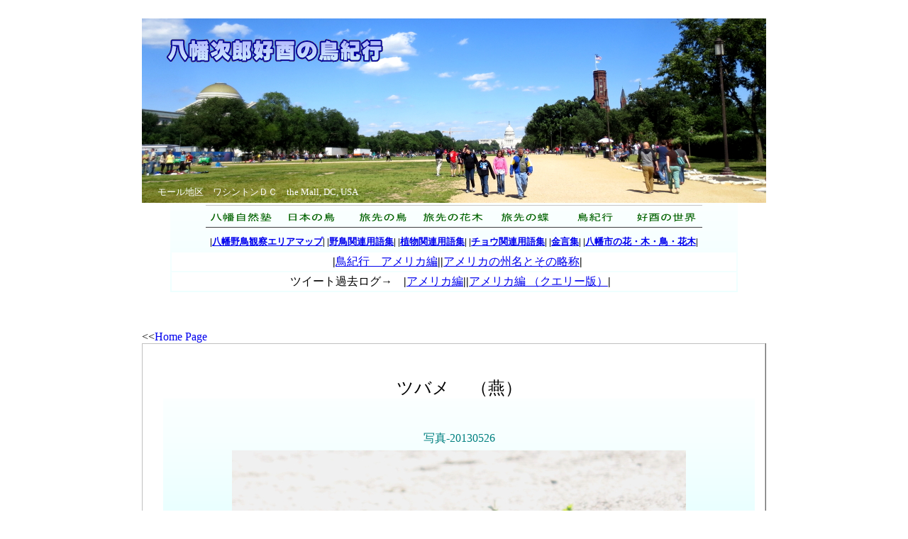

--- FILE ---
content_type: text/html
request_url: http://nature2-birds-world.travel.coocan.jp/tubame_usa.html
body_size: 28232
content:
<!DOCTYPE HTML PUBLIC "-//W3C//DTD HTML 4.01 Transitional//EN">
<HTML>
<HEAD>
<meta http-equiv="Content-Type" content="text/html; charset=UTF-8">
<meta name="GENERATOR" content="JustSystems Homepage Builder Version 21.0.5.0 for Windows">
<meta http-equiv="Content-Style-Type" content="text/css">
<META name="Author" content="八幡次郎好酉 Kohyuh">
<META name="Keywords" content="八幡自然塾">
<META name="Keywords" content="旅先の鳥">
<META name="Keywords" content="旅先の草木">
<META name="Keywords" content="旅先の蝶">
<META name="Keywords" content="鳥紀行">
<META name="Keywords" content="旅先で出逢った鳥たち">
<META name="Keywords" content="旅先で出逢った花や樹木たち">
<META name="Keywords" content="この手にとまれ - 旅先のチョウ">
<META name="Keywords" content="八幡次郎好酉の鳥紀行">
<META name="Keywords" content="旅姿！　八幡次郎好酉">
<META name="Keywords" content="野鳥アルバム （日本の鳥）">
<META name="Keywords" content="日本の鳥・世界の鳥 和名・英名・学名・漢字名">
<META name="Keywords" content="ツバメ 　（燕）　Barn Swallow (Hirundo rustica)　-　旅先で出逢った鳥たち">
<meta name="Keywords" content="ツバメ 　（燕）">
<META name="Keywords" content="ツバメ の英名の意味">
<META name="Keywords" content="ツバメ の食べもの">
<META name="Keywords" content="ツバメ の渡り">
<META name="Keywords" content="ツバメ の名前の由来">
<META name="Keywords" content="ツバメ の同定理由">
<META name="Keywords" content="ツバメ ワシントンＤＣ　米国">

<TITLE>ツバメ 　（燕）　Barn Swallow (Hirundo rustica)　-　旅先で出逢った鳥たち</TITLE>
<STYLE type="text/css">
<!--
A{
  text-decoration : none;
  color="#009900";
}
A:hover{
  color : red;
}
TD{
  line-height : 18pt;
  font-family : "ＭＳ Ｐゴシック";
  padding-left : 10px;
  padding-right : 10px;
}
TABLE{
  font-family : "ＭＳ Ｐゴシック";
}
IMG{
  margin-top : 5px;
  margin-left : 10px;
  margin-right : 10px;
  margin-bottom : 5px;
}
caption{
  caption-side: top;
  text-align: left;
}
-->

</STYLE>
<SCRIPT language="JavaScript">
<!--HPB_SCRIPT_ROV_50
//
//  Licensed Materials - Property of IBM
//  5724I83
//  (C) Copyright IBM Corp. 1995, 2004 All Rights Reserved.
//

// HpbImgPreload:
//
function HpbImgPreload()
{
  var appVer=parseInt(navigator.appVersion);
  var isNC=false,isN6=false,isIE=false;
  if (document.all && appVer >= 4) isIE=true; else
    if (document.getElementById && appVer > 4) isN6=true; else
      if (document.layers && appVer >= 4) isNC=true;
  if (isNC||isN6||isIE)
  {
    if (document.images)
    {
      var imgName = HpbImgPreload.arguments[0];
      var cnt;
      swImg[imgName] = new Array;
      for (cnt = 1; cnt < HpbImgPreload.arguments.length; cnt++)
      {
        swImg[imgName][HpbImgPreload.arguments[cnt]] = new Image();
        swImg[imgName][HpbImgPreload.arguments[cnt]].src = HpbImgPreload.arguments[cnt];
      }
    }
  }
}
// HpbImgFind:
//
function HpbImgFind(doc, imgName)
{
  for (var i=0; i < doc.layers.length; i++)
  {
    var img = doc.layers[i].document.images[imgName];
    if (!img) img = HpbImgFind(doc.layers[i], imgName);
    if (img) return img;
  }
  return null;
}
// HpbImgSwap:
//
function HpbImgSwap(imgName, imgSrc)
{
  var appVer=parseInt(navigator.appVersion);
  var isNC=false,isN6=false,isIE=false;
  if (document.all && appVer >= 4) isIE=true; else
    if (document.getElementById && appVer > 4) isN6=true; else
      if (document.layers && appVer >= 4) isNC=true;
  if (isNC||isN6||isIE)
  {
    if (document.images)
    {
      var img = document.images[imgName];
      if (!img) img = HpbImgFind(document, imgName);
      if (img) img.src = imgSrc;
    }
  }
}
var swImg; swImg=new Array;
//-->
</SCRIPT><SCRIPT language="JavaScript">
<!--HPB_SCRIPT_PLD_50
HpbImgPreload('HPB_ROLLOVER9', 'logo_torikiko.gif', 'logo_torikiko1.gif');
HpbImgPreload('_HPB_ROLLOVER1', '02btn161.gif', '02btn1611.gif');
//-->
</SCRIPT>
</HEAD>
<body onCopy="return false" onContextMenu="return false;"><BR>
<div align="center">
  <table width="880" height="260" background="banner_washington.JPG">
    <tbody>
      <tr>
        <td align="left" valign="top" style="padding-top : 20px;padding-left : 20px;padding-right : 0px;" height="172"><a href="http://nature2-birds-world.travel.coocan.jp/page_profile.htm" target="_self" id="HPB_ROLLOVER9" name="HPB_ROLLOVER9" onmouseout="HpbImgSwap('HPB_ROLLOVER9', 'logo_torikiko.gif');" onmouseover="HpbImgSwap('HPB_ROLLOVER9', 'logo_torikiko1.gif');" title="八幡次郎好酉のプロフィールへ"><img src="logo_torikiko.gif" width="310" height="37" border="0" alt="八幡次郎好酉の鳥紀行" name="HPB_ROLLOVER9"></a></td>
      </tr>
      <tr>
        <td align="left" valign="bottom" height="59" style="padding-left : 20px;"><font color="#ffffff" size="2">モール地区　ワシントンＤＣ　the Mall, DC, USA</font></td>
      </tr>
    </tbody>
  </table>
</div>
<div align="center">
  <table border="0" background="bk_tyo21.gif" width="800">
      <tbody>
      <TR>
        <td height="22" align="center" background="http://kohyuh2.cocolog-nifty.com/photos/uncategorized/2009/09/25/bk_tyo21.gif"><FONT face="ＭＳ Ｐゴシック"><a href="http://nature1-club.travel.coocan.jp/index.html" target="_self" id="HPB_ROLLOVER19" name="HPB_ROLLOVER19" onmouseout="HpbImgSwap('HPB_ROLLOVER19', 'button_ynclub.gif');" onmouseover="HpbImgSwap('HPB_ROLLOVER19', 'button_ynclub1.gif');"><img src="button_ynclub.gif" width="100" height="32" border="0" alt="八幡自然塾" hspace="0" vspace="0" style="margin-top : 0px;margin-left : 0px;margin-right : 0px;margin-bottom : 0px;" name="HPB_ROLLOVER19"></a></FONT><a href="http://nature4-birds-japan.travel.coocan.jp/index.html" target="_self" id="HPB_ROLLOVER20" name="HPB_ROLLOVER20" onmouseout="HpbImgSwap('HPB_ROLLOVER20', 'button_birds_japan.gif');" onmouseover="HpbImgSwap('HPB_ROLLOVER20', 'button_birds_japan1.gif');"><img src="button_birds_japan.gif" width="100" height="32" border="0" alt="日本の鳥" hspace="0" vspace="0" style="margin-top : 0px;margin-left : 0px;margin-right : 0px;margin-bottom : 0px;" name="HPB_ROLLOVER20"></a><a href="http://nature2-birds-world.travel.coocan.jp/index.html" target="_self" id="HPB_ROLLOVER21" name="HPB_ROLLOVER21" onmouseout="HpbImgSwap('HPB_ROLLOVER21', 'button_birds_world.gif');" onmouseover="HpbImgSwap('HPB_ROLLOVER21', 'button_birds_world1.gif');"><img src="button_birds_world.gif" width="100" height="32" border="0" alt="旅先の鳥" hspace="0" vspace="0" style="margin-top : 0px;margin-left : 0px;margin-right : 0px;margin-bottom : 0px;" name="HPB_ROLLOVER21"></a><a href="http://nature3-flower.travel.coocan.jp/index.html" target="_self" id="HPB_ROLLOVER22" name="HPB_ROLLOVER22" onmouseout="HpbImgSwap('HPB_ROLLOVER22', 'button_kaboku.gif');" onmouseover="HpbImgSwap('HPB_ROLLOVER22', 'button_kaboku1.gif');"><img src="button_kaboku.gif" width="100" height="32" border="0" alt="旅先の花木" hspace="0" vspace="0" style="margin-top : 0px;margin-left : 0px;margin-right : 0px;margin-bottom : 0px;" name="HPB_ROLLOVER22"></a><a href="http://nature5-butterfly.travel.coocan.jp/index.html" target="_self" id="HPB_ROLLOVER23" name="HPB_ROLLOVER23" onmouseout="HpbImgSwap('HPB_ROLLOVER23', 'button_tyo.gif');" onmouseover="HpbImgSwap('HPB_ROLLOVER23', 'button_tyo1.gif');"><img src="button_tyo.gif" width="100" height="32" border="0" alt="旅先の蝶" hspace="0" vspace="0" style="margin-top : 0px;margin-left : 0px;margin-right : 0px;margin-bottom : 0px;" name="HPB_ROLLOVER23"></a><a href="http://nature5-butterfly.travel.coocan.jp/torikiko_usa-menue.htm" target="_self" id="HPB_ROLLOVER24" name="HPB_ROLLOVER24" onmouseout="HpbImgSwap('HPB_ROLLOVER24', 'button_torikiko.gif');" onmouseover="HpbImgSwap('HPB_ROLLOVER24', 'button_torikiko1.gif');"><img src="button_torikiko.gif" width="100" height="32" border="0" alt="鳥紀行" hspace="0" vspace="0" style="margin-top : 0px;margin-left : 0px;margin-right : 0px;margin-bottom : 0px;" name="HPB_ROLLOVER24"></a><a href="http://nature5-butterfly.travel.coocan.jp/kohyuh-world.html" target="_self" id="HPB_ROLLOVER26" name="HPB_ROLLOVER26" onmouseout="HpbImgSwap('HPB_ROLLOVER26', 'button_kohyuh_world.gif');" onmouseover="HpbImgSwap('HPB_ROLLOVER26', 'button_kohyuh_world1.gif');"><img src="button_kohyuh_world.gif" width="100" height="32" border="0" alt="好酉の世界" hspace="0" vspace="0" style="margin-top : 0px;margin-left : 0px;margin-right : 0px;margin-bottom : 0px;" name="HPB_ROLLOVER26"></a></td>
      </TR>
      <tr>
          <td align="center" width="823" style="padding-top : 5px;"><b><font size="2">|<a href="http://nature1-club.travel.coocan.jp/area_bird.htm" target="_self"><u>八幡野鳥観察エリアマップ</u></a>| |<a href="http://nature1-club.travel.coocan.jp/yogo.htm#top-yogo" target="_self"><u>野鳥関連用語集</u></a>| |<a href="http://nature3-flower.travel.coocan.jp/yogo_botany.htm#top-yogo" target="_self"><u>植物関連用語集</u></a>| |<a href="http://nature5-butterfly.travel.coocan.jp/yogo_butterfly.htm" target="_self"><u>チョウ関連用語集</u></a>| |<a href="http://nature2-birds-world.travel.coocan.jp/yogo_kohyuh-world2.html" target="_self"><u>金言集</u></a>| |<a href="http://nature2-birds-world.travel.coocan.jp/yawata_shi.htm" target="_self"><u>八幡市の花・木・鳥・花木</u></a>|</font></b></td>
        </tr>
        <tr>
          <td align="center" bgcolor="#ffffff" style="padding-left : 20px;"><b>|</b><a href="http://nature5-butterfly.travel.coocan.jp/torikiko_usa-menue.htm" target="_self"><u>鳥紀行　アメリカ編</u></a><b>||</b><a href="okuromukudorimodoki_usa.html#ryaku_state_name" target="_self"><u>アメリカの州名とその略称</u></a><b>|</b></td>
        </tr>
        <tr>
          <td align="center" bgcolor="#ffffff" style="padding-left : 0px;">ツイート過去ログ<b>→</b>　<b>|</b><a href="twitter_america_20130508-20130731.htm" target="_self"><u>アメリカ編</u></a><b>||</b><a href="https://twitter.com/search?q=from%3Akohyuh%20since%3A2013-05-08%20until%3A2013-08-01&src=typed_query" target="_self"><u>アメリカ編 （クエリー版）</u></a><b>|</b></td>
        </tr>
      </tbody>
    </table>
</div>

<BR>
<BR>
<BR>
<CENTER>
<table border="0" width="880" style="border-width : 1px 2px 2px 1px;border-style : solid ridge ridge solid;border-color : silver;">
<CAPTION align="left">&lt;&lt;<a href="http://nature2-birds-world.travel.coocan.jp/index.html" target="_self">Home Page</a></CAPTION>
  <TBODY>
    <TR>
      <TD style="padding-left : 10px;padding-right : 10px;">
      <TABLE border="0" width="100%" style="padding-left : 15px;">
        <TBODY>
          <TR>
            <TD align="center" height="70" valign="bottom"><FONT size="5" face="ＭＳ Ｐゴシック">ツバメ 　（燕）</FONT></TD>
          </TR>
          <TR>
            <td align="center" valign="middle" style="padding-top : 20px;padding-bottom : 20px;" background="bk_tyo21.gif"><BR>
            <a name="photo20130526" style="color : teal;" id="photo20130526">写真-20130526</a><br>
            <img src="tubame1_20130526_usa.jpg" width="640" height="480" border="0" alt="ツバメ（３態-1）　西ポトマック公園　ワシントンＤＣ　米国　West Potomac Park, Wasington, DC, America　2013/05/26　Photo by Kohyuh" title="ツバメ（３態-1）　西ポトマック公園　ワシントンＤＣ　米国　West Potomac Park, Wasington, DC, America　2013/05/26　Photo by Kohyuh"><br>
            <img src="tubame2_20130526_usa.jpg" width="640" height="480" border="0" alt="ツバメ（３態-2）　西ポトマック公園　ワシントンＤＣ　米国　West Potomac Park, Wasington, DC, America　2013/05/26　Photo by Kohyuh" title="ツバメ（３態-2）　西ポトマック公園　ワシントンＤＣ　米国　West Potomac Park, Wasington, DC, America　2013/05/26　Photo by Kohyuh"><br>
            <img src="tubame3_20130526_usa.jpg" width="640" height="480" border="0" alt="ツバメ（３態-3）　西ポトマック公園　ワシントンＤＣ　米国　West Potomac Park, Wasington, DC, America　2013/05/26　Photo by Kohyuh" title="ツバメ（３態-3）　西ポトマック公園　ワシントンＤＣ　米国　West Potomac Park, Wasington, DC, America　2013/05/26　Photo by Kohyuh"><br>
            <font face="ＭＳ Ｐゴシック"><a href="http://nature2-birds-world.travel.coocan.jp/magamo_usa.html#west_potomac_park_4seen" target="_self">西ポトマック公園</a>　ワシントンＤＣ　米国<br>
            West Potomac Park, Wasington, <a href="http://nature2-birds-world.travel.coocan.jp/okuromukudorimodoki_usa.html#ryaku_state_name" target="_self">DC</a>, America<br>
            2013/05/26　Photo by Kohyuh</font><br>
            <br>
            <br>
            <BR>
            </td>
          </TR>
          <TR>
            <TD align="left" valign="top" style="padding-left : 25px;padding-right : 25px;padding-top : 20px;">
            <table border="0" width="100%" style="border-top-width : 1px;border-bottom-width : 1px;border-top-style : solid;border-bottom-style : solid;border-top-color : silver;border-bottom-color : silver;" bgcolor="#e0e7e7">
              <TBODY>

          <TR>
                  <td style="padding-bottom : 3px;" height="50" valign="bottom" align="left"><FONT color="#0000ff" size="4">ツバメ 　（燕）</FONT><FONT size="2"> 　</FONT><font size="2"><a href="http://nature2-birds-world.travel.coocan.jp/siryo.htm#*215" target="_self">*215_p370</a></font></td>
                  <TD style="padding-bottom : 3px;" height="50" valign="bottom" align="right" width="200">2015/01/10</TD>
                </TR>
              </TBODY>
            </table>
            <table border="0" align="right" style="margin-left : 20px;margin-bottom : 10px;">
              <TBODY>
                <TR>
                  <td style="padding-top : 10px;padding-bottom : 10px;border-left-width : 1px;border-bottom-width : 1px;border-left-style : solid;border-bottom-style : solid;border-left-color : silver;border-bottom-color : silver;padding-right : 10px;" bgcolor="#e0e7e7" valign="top" align="left" width="316">スズメ目 Passeriformes<BR>
                  <a href="http://nature2-birds-world.travel.coocan.jp/kensaku_kabetu_B4.htm#ka_tubame" target="_self">ツバメ科 Hirundinidae</a><BR>
                  　<a href="http://nature5-butterfly.travel.coocan.jp/aosuziageha.htm#gakumei" target="_self">学名</a>　<a href="http://nature1-club.travel.coocan.jp/frame_yawata_tori_photo-sa.htm#gakumei_tubame" target="_self">Hirundo rustica erythrogaster</a><BR>
                  　<a href="http://nature1-club.travel.coocan.jp/frame_yawata_tori_photo-sa.htm#omoukoto_eimei" target="_self">英名</a>　<a href="http://nature2-birds-world.travel.coocan.jp/tubame.htm#eimei_tubame" target="_self">Barn Swallow</a><br>
                  　<A href="http://nature1-club.travel.coocan.jp/tigohayabusa.html#size_L" target="_self">全長 (L)</A> = 17 cm<br>
                  　<a href="http://nature1-club.travel.coocan.jp/yogo.htm#natudori" target="_self">夏鳥</a> （<a href="http://nature2-birds-world.travel.coocan.jp/tubame_usa.html#washington_about" target="_self">ワシントンＤＣ</a>）</td>
                </TR>
              </TBODY>
            </table>
            <FONT size="3"><BR>
            <a href="http://nature2-birds-world.travel.coocan.jp/magamo_usa.html" target="_self"><font face="ＭＳ Ｐゴシック" size="2">戻る</font></a><FONT face="ＭＳ Ｐゴシック">　<a style="color : teal;" name="20130525_magamo" id="20130525_magamo">2013年 5月 25日</a>　</FONT><a href="http://nature2-birds-world.travel.coocan.jp/mekisikomasiko_usa.html" target="_self"><font face="ＭＳ Ｐゴシック" size="2">次へ</font></a><br>
            　このツバメは腹部の色が赤みがかっており、日本で見るものとは異なっているようだが、分類的には亜種になるようだ。　北米に広く分布する。<br>
            　cf. <a href="http://nature2-birds-world.travel.coocan.jp/akamozu.html#asyu_about" target="_self">亜種について</a><br>
            　cf. <a href="#tubame_asyu" target="_self">ツバメの亜種</a><br>
            <br>
            <br>
            <br>
            <br>
            </FONT>
            <blockquote><br>
            <br>
            <br>
            <blockquote><FONT size="3"><a style="color : teal;" name="washington_about" id="washington_about">ワシントンＤＣのこと</a>　</FONT><font size="2">by Wikipedia</font><FONT size="3"><br>
            　「ワシントン」 はアメリカ合衆国の首都であるが、他にワシントンという同名の 「州」 があるので紛らわしい。　それにワシントンの法律上の正式名称は
            「コロンビア特別区 District of Columbia」 というからますます頭が混乱する。<br>
            <br>
            <br>
            </FONT>
            <blockquote><font size="3">　この 「コロンビア」 という言葉は、歴史的に見ればコロンブスに因むもので、アメリカ合衆国を象徴する詩的な名称として使われていたというから ・・・
            首都の名を付けるにあたり、これだけは外せなかったのだろう。<br>
            <br>
            　ただ、首都の名を単に 「コロンビア特別区」 と呼称すると普通の人は混乱するので、ワシントン・コロンビア特別区 Washington, District
            of Columbia などと呼ぶようになった。　米国では、Washington, The District、または、単に <font face="ＭＳ Ｐゴシック"><a href="http://nature2-birds-world.travel.coocan.jp/okuromukudorimodoki_usa.html#ryaku_state_name" target="_self">DC</a></font> とも称される。<br>
            <br>
            　cf. <font face="ＭＳ Ｐゴシック"><a href="http://nature2-birds-world.travel.coocan.jp/magamo_usa.html#west_potomac_park_4seen" target="_self">西ポトマック公園</a></font><br>
            <br>
            </font></blockquote>
            <FONT size="3"><br>
            <br>
            <br>
            <br>
            <br>
            <br>
            <a style="color : teal;" name="tubame_asyu" id="tubame_asyu">ツバメの亜種</a><br>
            　Hirundo rustica erythrogaster ：　北アメリカで見られるツバメの亜種で、日本やヨーロッパで見られるものより腹部が赤みがかる。<br>
            <br>
            　Hirundo rustica rustica ：　ヨーロッパやアジアで繁殖するもので、日本でも普通に見られるものである。<br>
            <br>
            　cf. <a href="akamozu.html#asyu_about" target="_self">亜種とは</a><br>
            　cf. <a href="akamozu.html#asyu_gakumei" target="_self">亜種名の表現</a><br>
            <br>
            </FONT></blockquote>
            <br>
            <br>
            <br>
            <br>
            <blockquote><br>
            <br>
            <br>
            ★<a href="http://nature2-birds-world.travel.coocan.jp/tubame.htm#watari_tubame" target="_self">ツバメの渡り</a><br>
            ★<a href="http://nature2-birds-world.travel.coocan.jp/tubame.htm#diet_tubame" target="_self">ツバメの食べもの</a><br>
            ★<a href="http://nature2-birds-world.travel.coocan.jp/tubame.htm#yurai_tubame" target="_self">ツバメの名前の由来</a><br>
            <br>
            <br>
            </blockquote>
            </blockquote>
            <br>
            <br>
            <br>
            <br>
            <CENTER>
            <table border="0" width="600" style="border-top-width : 1px;border-bottom-width : 1px;border-top-style : solid;border-bottom-style : solid;border-top-color : silver;border-bottom-color : silver;">
        <TBODY>
          <TR>
                  <td colspan="2" style="border-bottom-width : 1px;border-bottom-style : solid;border-bottom-color : silver;padding-top : 5px;padding-bottom : 3px;" background="bk_tyo2.gif" valign="middle" align="left"><FONT color="#0000ff">関連記事</FONT></td>
                </TR>
          <TR>
                  <td align="left" valign="top" background="bk_tyo2.gif" style="border-bottom-width : 1px;border-bottom-style : solid;border-bottom-color : silver;padding-top : 5px;padding-bottom : 3px;padding-right : 5px;" width="227"><a href="http://nature2-birds-world.travel.coocan.jp/thumb4.htm#tubame_ka" target="_self">ツバメ科の他の仲間たち</a></td>
                  <td align="left" valign="top" background="bk_tyo2.gif" style="border-bottom-width : 1px;border-bottom-style : solid;border-bottom-color : silver;padding-top : 5px;padding-bottom : 3px;padding-right : 5px;" width="333"><FONT color=#000000 size=3>サムネイルで一覧表示</FONT></td>
                </TR>
                <TR>
                  <td align="left" valign="top" background="bk_tyo2.gif" style="border-bottom-width : 1px;border-bottom-style : solid;border-bottom-color : silver;padding-top : 5px;padding-bottom : 3px;padding-right : 5px;"><a href="http://nature4-birds-japan.travel.coocan.jp/tubame.htm" target="_self">ツバメ 1</a></td>
                  <td align="left" valign="top" background="bk_tyo2.gif" style="border-bottom-width : 1px;border-bottom-style : solid;border-bottom-color : silver;padding-top : 5px;padding-bottom : 3px;padding-right : 5px;">日本の鳥</td>
                </TR>
                <TR>
                  <td align="left" valign="top" background="bk_tyo2.gif" style="border-bottom-width : 1px;border-bottom-style : solid;border-bottom-color : silver;padding-top : 5px;padding-bottom : 3px;padding-right : 5px;"><a href="http://nature2-birds-world.travel.coocan.jp/tubame.htm" target="_self">ツバメ 2</a></td>
                  <td align="left" valign="top" background="bk_tyo2.gif" style="border-bottom-width : 1px;border-bottom-style : solid;border-bottom-color : silver;padding-top : 5px;padding-bottom : 3px;padding-right : 5px;">ヨーロッパの鳥</td>
                </TR>
                <TR>
                  <td align="left" valign="top" background="bk_tyo2.gif" style="border-bottom-width : 1px;border-bottom-style : solid;border-bottom-color : silver;padding-top : 5px;padding-bottom : 3px;padding-right : 5px;"><a href="tubame2_usa.html" target="_self">ツバメ 4</a></td>
                  <td align="left" valign="top" background="bk_tyo2.gif" style="border-bottom-width : 1px;border-bottom-style : solid;border-bottom-color : silver;padding-top : 5px;padding-bottom : 3px;padding-right : 5px;">アメリカの鳥</td>
                </TR>
                <TR>
                  <td align="left" valign="top" background="bk_tyo2.gif" style="border-bottom-width : 1px;border-bottom-style : solid;border-bottom-color : silver;padding-top : 5px;padding-bottom : 3px;padding-right : 5px;"><a href="akaharaietubame_kari.html" target="_self">アカハライエツバメ</a></td>
                  <td align="left" valign="top" background="bk_tyo2.gif" style="border-bottom-width : 1px;border-bottom-style : solid;border-bottom-color : silver;padding-top : 5px;padding-bottom : 3px;padding-right : 5px;">マレーシアの鳥</td>
                </TR>
              </TBODY>
      </table>
            </CENTER>
            <br>
      <BR>
            <br>
            <br>
            <br>
            <br>
            <br>
            <br>
            <br>
            <blockquote><br>
            cf. <a href="http://nature2-birds-world.travel.coocan.jp/twitter_america_20130508-20130731.htm" target="_self">ツィータ過去ログ連動</a> ・・・ アメリカ編 (2013/05/08 - 2013/07/31)<br>
            　<a href="https://twitter.com/kohyuh/statuses/338495386098491392?tw_i=338495386098491392&tw_e=details&tw_p=archive" target="_self">2013/05/25</a> 　ワシントン到着 (1)<BR>
            　<a href="https://twitter.com/kohyuh/status/338496914750332929/photo/1" target="_self">2013/05/25</a> 　ワシントン到着 (2)　国会議事堂を望む<BR>
            　<a href="http://twitpic.com/ct9elt/full" target="_self">2013/05/25</a> 　ワシントン到着 (3)　リンカーン記念館<BR>
            　<a href="http://twitpic.com/ctbw8k/full" target="_self">2013/05/25</a> 　ワシントン到着 (4)　リンカーン像の前に建つ<BR>
            　<a href="http://twitpic.com/ctc2bb/full" target="_self">2013/05/25</a> 　ワシントン到着 (5)　 一口でスミソニアンは語れない<BR>
            　<a href="http://twitpic.com/ctc62s/full" target="_self">2013/05/25</a> 　ワシントン到着番外編　スミソニアン協会本部 (The Castle)<br>
            <br>
            <br>
            <br>
            <br>
      <br>
      <blockquote><br>
      <a name="twitpic_link">補注</a><br>
      　今回は、数日遅れではあったがツィータ twitter およびツィートピック twitpic を利用して、旅先から投稿した。　その過去の記録と連動させることによって本文を補強する。<br>
      <br>
            　ここで日付は現地時間である。　時差は考慮していないので、多少のずれが発生するかもしれない。　なお、写真の撮影日は日本時間である。<br>
      </blockquote>
      <br>
      <br>
            <br>
            </blockquote>
            <br>
            </TD>
          </TR>
        </TBODY>
      </TABLE>
      <BR>
      </TR>
  </TBODY>
</table>
</CENTER>
<P align="center"><a href="http://nature2-birds-world.travel.coocan.jp/bird-menu_america2.htm" target="_self" id="_HPB_ROLLOVER1" onmouseout="HpbImgSwap('_HPB_ROLLOVER1', '02btn161.gif');" onmouseover="HpbImgSwap('_HPB_ROLLOVER1', '02btn1611.gif');" title="アメリカ編に戻る"><img src="02btn161.gif" width="41" height="19" border="0" align="middle" name="_HPB_ROLLOVER1" alt="アメリカ編に戻る"></a></P>
<BR>
<br>
      <br>
      <CENTER>
<table border="0" width="600" style="border-top-width : 1px;border-bottom-width : 1px;border-top-style : solid;border-bottom-style : solid;border-top-color : silver;border-bottom-color : silver;">
        <TBODY>
          <TR>
      <td colspan="2" style="border-bottom-width : 1px;border-bottom-style : solid;border-bottom-color : silver;padding-top : 5px;padding-bottom : 3px;" width="100%" background="bk_tyo2.gif" valign="middle" align="left">履歴</td>
    </TR>
    <TR>
      <td width="20%" background="bk_tyo2.gif" style="border-bottom-width : 1px;border-bottom-style : solid;border-bottom-color : silver;padding-top : 5px;padding-bottom : 3px;padding-right : 5px;" valign="middle" align="left">2015/01/10</td>
      <td background="bk_tyo2.gif" style="border-bottom-width : 1px;border-bottom-style : solid;border-bottom-color : silver;padding-top : 5px;padding-bottom : 3px;padding-right : 5px;" valign="middle" align="left">初版公開</td>
    </TR>
  </TBODY>
      </table>
</CENTER>

      <FONT size="3"><BR>
      <BR>
      <BR>
      <BR>

<BR>
<BR>
<BR>
<BR>
<BR>
<BR>
</FONT>

<CENTER>
<TABLE style="TEXT-ALIGN: center">
<TBODY>
<TR>
<TD width=680><FONT size=3><img height="24" alt="ツバメ 　（燕）　Barn Swallow (Hirundo rustica)　-　旅先で出逢った鳥たち" src="http://kohyuh2.cocolog-nifty.com/photos/uncategorized/2012/11/15/a001lin.gif" width="389" border="0"> </FONT><FONT face=HG丸ｺﾞｼｯｸM-PRO color=#009900 size=3><a href="http://nature1-club.travel.coocan.jp/index.html" target="_self">八幡自然塾</a></FONT><BR>
      <BR>
      <FONT size=2><FONT color=#000000><u>Copyright (C) &nbsp;2004-2025 &nbsp; Yawata-Sizenjuku　八幡自然塾</u></FONT></FONT></TD>
    </TR>
  </TBODY>
</TABLE>
</CENTER>
      <FONT size="3"><BR>
      <BR>
      <BR>
      <BR>

<BR>
<BR>
<BR>
<BR>
<BR>
</FONT></body>
</HTML>
